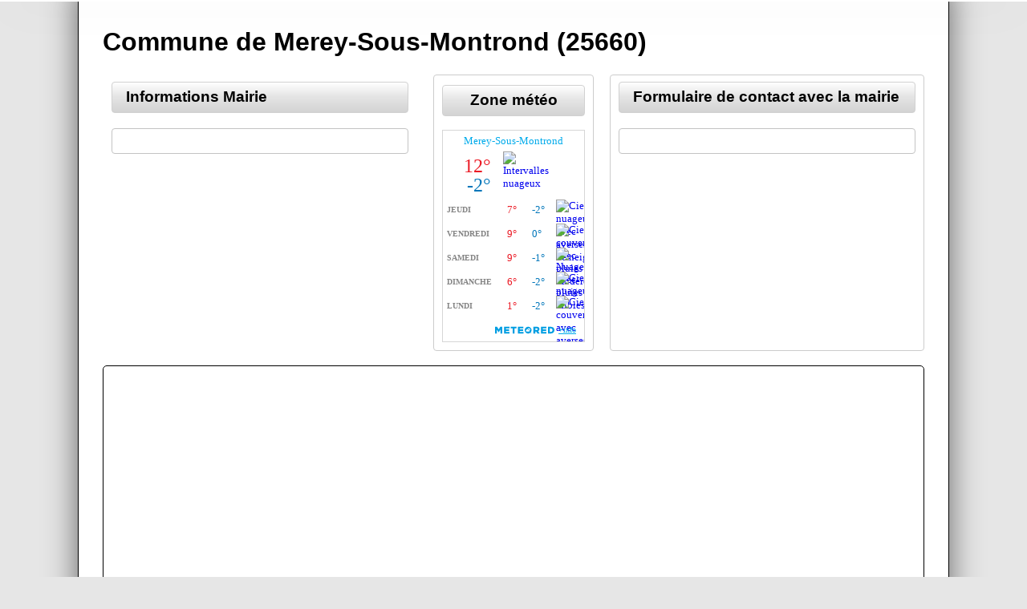

--- FILE ---
content_type: text/html
request_url: http://merey-sous-montrond.fr/contact_mairie.html
body_size: 2316
content:
<!DOCTYPE HTML PUBLIC "-//W3C//DTD HTML 4.01 Transitional//EN" "http://www.w3.org/TR/html4/loose.dtd">
<html>
<head>
<meta name="viewport" content="width=device-width">
<meta charset="utf-8">

<title>Merey Sous Montrond (25660) | Formulaire de contact</title>

<script type="text/javascript" src="http://ff.kis.scr.kaspersky-labs.com/4DA79C80-29B1-4943-AD17-3D160776A03D/main.js" charset="UTF-8"></script>

<script type="text/javascript" src="p7pm3/p7PM3scripts.js"></script>
<link href="p7pm3/p7PM3-02.css" rel="stylesheet" type="text/css" media="all">

<link rel="stylesheet" href="https://cdnjs.cloudflare.com/ajax/libs/font-awesome/4.7.0/css/font-awesome.min.css">

<!--------------------------------->
<link href="pvii-2013/p7stt/p7STT-01.css" rel="stylesheet" type="text/css" media="all">
<script type="text/javascript" src="pvii-2013/p7stt/p7STTscripts.js"></script>
<!--------------------------------->

<!-- <link href="p7pm3/p7PM3-14.css" rel="stylesheet" type="text/css" media="all"> -->
<!-- <meta http-equiv="Content-Type" content="text/html; charset=utf-8"> -->
<link href="css/styles.css" rel="stylesheet" type="text/css" media="all">

<style>
.map-responsive{
overflow:hidden;
/* padding-bottom:56.25%; */
padding-bottom:2.25%;
position:relative;>
height:0;

.map-responsive iframe{
left:0;
top:0;
height:100%;
width:50%;
position:absolute;
}
</style>
<!---------------------------------->
<style type="text/css">
.auto-style2 {
	text-align: center;
}
</style>

</head>

<body style="background-color:#E6E6E6;">
<div id="masthead" style="background-color:#FFFFFF;> <!-- style="background-color:#2284df;" -->
<!-------------------------->
<?php include 'bandeau.html';?>
<!-------------------------->
<!-- <img src="images/bandeau.jpg" alt="" class="scalable"> --> 
</div>

<!----------------------------------->
<div id="p7STT_1" class="p7STT right dark"> <a id="p7STTa_1" class="p7STT-anchor" href="#"><i></i><span>*</span></a>
  <script type="text/javascript">P7_STTop('p7STT_1',400,1,450)</script>
</div>
<!----------------------------------->

<div id="p7PM3_1" class="p7PM3-02 p7PM3 p7PM3noscript horiz responsive menu-centered rounded auto-subs sub-left">
  <div id="p7PM3tb_1" class="pmm3-toolbar closed"><a href="#" title="Hide/Show Menu">&equiv;</a></div>
  <!-- <hr> -->
<!----------------------------------->
<?php include 'menu_mairie.php';?>
<!----------------------------------->
  
    <script type="text/javascript">P7_PM3op('p7PM3_1',1,8,-5,-5,0,1,0,1,0,1,1,1,0,901,1,0,1)</script>
</div>


<div class="content content-shadow" style="margin-top:-20px; border: 1px solid;border-radius: 5px;background-color:#FFFFFF;"><h1>
	Commune de Merey-Sous-Montrond (25660)</h1>

<!----->
<!----->


<div class="flexbox-container">
	<div style="width: 45%">
		<h3 id="effect-degrade" class="ui-widget-header ui-corner-all" style="left: 0px; margin-top: -2px; width: auto; background-color:#E6E6E6; top: 0px;">
		&nbsp;&nbsp;Informations Mairie</h3>
<!----->
<!----->
	<!-- <p style="color:blue;font-weight: bold;">Avec accès ici pour test !</p> -->
<!------------------------------------------------------------------------------------->
<div class="scalable border">
	
        	<?php
						$titre = '';
			$texte = '';
						@$fp = file('admin05/textes/mairie_merey.txt');
			
			
						if($fp){

								$nb = count($fp);
								if ($nb == 0){

					echo '** Le fichier de stockage est vide ! Aucune donnée n\'a été récuperée ! **';
				}
							else{
										for ($i=0; $i<$nb; $i++)
					{

												$data = explode("\t",$fp[$i]);

												$titre = trim($data[0]);
						$texte = trim($data[1]);

						$titre = stripslashes($titre);
						$texte = stripslashes($texte);

											}

				}
			}
			?>
			<h1 style="margin: 0 6px"><?php echo $titre;?></h1>
			<?php echo $texte;?>
		
</div>
<!------------------------------------------------------------------------------------->

	
	</div>
<!-- -->
<div id="banniere_image" style="width:auto;">
		<h3 id="effect-degrade" class="auto-style2" style="margin-top:2px;">Zone météo</h3>

<div id="banniere_image" class="google-maps" style="left: 0px; margin-top: -2px; width: auto; background-color:#E6E6E6;">
<div id="cont_cd003f388848bdafdb37fb4f064a28a7"><script type="text/javascript" async src="https://www.tameteo.com/wid_loader/cd003f388848bdafdb37fb4f064a28a7"></script></div>

</div>
	</div>
<!-- -->

	<div style="width: 45%;margin-left:20px;"><h3 id="effect-degrade" class="ui-widget-header ui-corner-all" style="left: 0px; margin-top: -2px; width: auto; background-color:#E6E6E6;">&nbsp;&nbsp;Formulaire de contact avec la mairie</h3>
	<!-- <p style="color:blue;font-weight: bold;">Avec accès ici pour test !</p> -->
<!-------------------------->
<?php include 'formulaire.html';?>
<!-------------------------->

<!------------------------------------------------------------------------------------->
<div class="scalable border">
	
        	<?php
						$titre = '';
			$texte = '';
						@$fp = file('admin05/textes/infos-WWW_mairie.txt');
			
			
						if($fp){

								$nb = count($fp);
								if ($nb == 0){

					echo '** Le fichier de stockage est vide ! Aucune donnée n\'a été récuperée ! **';
				}
							else{
										for ($i=0; $i<$nb; $i++)
					{

												$data = explode("\t",$fp[$i]);

												$titre = trim($data[0]);
						$texte = trim($data[1]);

						$titre = stripslashes($titre);
						$texte = stripslashes($texte);

											}

				}
			}
			?>
			<h1 style="margin: 0 6px"><?php echo $titre;?></h1>
			<?php echo $texte;?>
		
</div>
<!------------------------------------------------------------------------------------->

	
	</div>
</div>

<br>
<div class="map-responsive" style="padding:10px;width:auto;border: 1px solid;border-radius: 5px;">
<iframe src="https://www.google.com/maps/embed?pb=!1m18!1m12!1m3!1d72989.8175980343!2d6.009398880895725!3d47.16763990504207!2m3!1f0!2f0!3f0!3m2!1i1024!2i768!4f13.1!3m3!1m2!1s0x478d7aeff4d89839%3A0x409ce34b313dae0!2s25660+M%C3%A9rey-sous-Montrond!5e0!3m2!1sfr!2sfr!4v1499947512161" width="100%" height="450" frameborder="0" style="border:0" allowfullscreen></iframe>
</div>
</div>

<!----- FOOTER ----->
<?php include 'footer.php';?>
<!--- END FOOTER --->
<div></div>
<br><br>
<div></div>

</body>
</html>







--- FILE ---
content_type: text/css
request_url: http://merey-sous-montrond.fr/p7pm3/p7PM3-02.css
body_size: 11582
content:
/* 
  -----------------------------------
  Pop Menu Magic 3
  by Project Seven Development
  www.projectseven.com
  Style Theme: 02 - Chilli
  -----------------------------------
*/

/*Preparation for Affinity Garnet
Use these rules to prepare your Affinity Garnet page for use with PMM3
.top-navigation {
	background: linear-gradient(180deg, rgba(198,96,100,1), rgba(170,60,68,1));
	background-color: #BF4F54;
}
.top-navigation .menu-top-wrapper .p7PM3-02 {
	border-bottom: none;
	box-shadow: none;
}
.columns-wrapper .p7PM3-02 ul li a {
	color: #000;
	border: none !important;
}
.columns-wrapper .p7PM3-02 ul ul li a {
	color: #DDD;
}
/*END: Affinity Garnet Prep*/

.p7PM3-02 {
	font-family: "Arial Narrow", Arial, sans-serif;
	font-size: 18px;
	font-stretch: condensed;
	background: linear-gradient(180deg, rgba(215,239,170,5), rgba(182,223,104,1));  /* background: linear-gradient(180deg, rgba(198,96,100,1), rgba(170,60,68,1)); */
	background-color: #BF4F54;
	border-bottom: 2px solid #000;
	line-height: 1;
	-webkit-transform-style: preserve-3d;
	
	border-bottom-color: #FFF;
	box-shadow: 0px 0px 60px rgba(0,0,0,.3);
}
.p7PM3-02.horiz {
	padding: 0px 8px;
}
.pmm3-toolbar {
	display: none;
}
.p7PM3-02.shadows {
	border-bottom-color: #FFF;
	box-shadow: 0px 0px 30px rgba(0,0,0,.35);
}
.p7PM3-02 a img {
	border: none;
}
.p7PM3-02.menu-centered {
	text-align: center;
}
.p7PM3-02.menu-right {
	text-align: right;
}
.p7PM3-02:after {
	content: "\0020";
	clear: both;
	font-size: 0px;
	line-height: 0;
	display: inline;
	height: 0px;
}
.p7PM3-02 ul {
	margin: 0px;
	padding: 0px;
	display: inline-block;
	vertical-align: bottom;
}
.p7PM3-02 ul li {
	list-style-type: none;
	float: left;
	position: relative;
}
.p7PM3-02 ul li a {
	display: block;
	padding: 12px 18px;
	color: #000;
	text-decoration: none;
	border: none !important;
}

.p7PM3-02 a.trig_closed,
.p7PM3-02 a.trig_open {
	background-repeat: no-repeat !important;
	background-position: left center !important;
}

.p7PM3-02 ul li a.trig_closed {
	background-image: url(img/pmm3-right-dark.gif);
}
.p7PM3-02 ul ul li a.trig_closed {
	background-image: url(img/pmm3-right-medium.gif);
}
.p7PM3-02 ul li a.trig_open {
	background-color: #222;
	background: url(img/pmm3-down-medium.gif), linear-gradient(180deg, #000 30%, #222);
	color: #DDD;
}
.p7PM3-02 ul ul li a.trig_open {
	background: url(img/pmm3-down-medium.gif), linear-gradient(90deg, #333 70%, #000);
}

.p7PM3-02 ul li a.pm3-link:hover {
	background: none, linear-gradient(180deg, #000 30%, #222);
	color: #DDD;
}
.p7PM3-02 ul ul li a {
	border: none;
	border-bottom: 1px solid rgba(0,0,0,.3) !important;
	color: #FFF;
	font-size: .9em;
}
.p7PM3-02 ul ul li a.pm3-link:hover {
	background: none, linear-gradient(90deg, #333 70%, #000);
}
/* ================== SOUS MENU ================ */
.p7PM3-02 ul ul {
	background-color: #111;
	background: linear-gradient(90deg, rgba(255,134,50,1), rgba(218,88,0,1));
	display: block;
	text-align: left;
	width: 200px;
	
}
.p7PM3-02.transparent ul ul {
	background: linear-gradient(180deg, rgba(34,34,34,1), rgba(0,0,0,.85));
	
}
.p7PM3-02.shadows ul ul {
	box-shadow: 10px 10px 30px rgba(0,0,0,.35);
}
.p7PM3-02 ul ul div {
	z-index: 10;
}
.p7PM3-02.auto-subs ul ul {
	width: auto;
}
.p7PM3-02.auto-subs ul ul li a {
	white-space: nowrap;
}
.p7PM3-02 ul ul li {
	position: relative;
	float: none;
	margin: 0px;
	padding: 0px;
}
.p7PM3-02 ul ul li:last-child a {
	border-bottom: none;
}

/*ROUNDED CORNERS OPTION - Sub-Center Bias*/
.p7PM3-02.rounded ul ul {
	border-radius: 0px 0px 5px 5px;
}
.p7PM3-02.rounded ul ul ul {
	border-radius: 5px 5px 5px 5px;
}
.p7PM3-02.rounded.justified ul li.pm3first ul.level_2,
.p7PM3-02.rounded.sub-left ul ul {
	border-top-left-radius: 0px;
}
.p7PM3-02.rounded.sub-left ul ul ul {
	border-top-left-radius: 5px;
	border-top-right-radius: 5px;
}
.p7PM3-02.rounded.justified ul li.pm3last ul.level_2 {
	border-top-right-radius: 0px;
}
.p7PM3-02.rounded ul ul ul a.pm3first,
.p7PM3-02.rounded ul ul ul .pm3first.pmm3-title-bar {
	border-radius: 5px 5px 0px 0px;
}
.p7PM3-02.rounded.sub-centered.justified ul li.pm3first ul.level_2 a.pm3first,
.p7PM3-02.rounded.sub-right.justified .pm3first .level_2 a.pm3first,
.p7PM3-02.rounded.sub-left ul.level_2 a.pm3first {
	border-top-left-radius: 0px;
}
.p7PM3-02.rounded.sub-left ul.level_3 a.pm3first,
.p7PM3-02.rounded.sub-right.justified .pm3first .level_2 ul a.pm3first {
	border-top-left-radius: 5px;
}
.p7PM3-02.rounded.justified ul li.pm3last ul.level_2 a.pm3first,
.p7PM3-02.rounded.sub-right ul.level_2,
.p7PM3-02.rounded.sub-right ul.level_2 a.pm3first {
	border-top-right-radius: 0px;
}
.p7PM3-02.rounded.sub-right ul.level_2 ul,
.p7PM3-02.rounded.sub-right ul.level_2 ul a.pm3first {
	border-top-right-radius: 5px;
}
.p7PM3-02.rounded.sub-right.justified .pm3first .level_2 ul,
.p7PM3-02.rounded.sub-right.justified .pm3first .level_2 ul a.pm3first {
	border-top-right-radius: 5px;
}
.p7PM3-02.rounded ul ul a.pm3last,
.p7PM3-02.rounded ul ul .pm3last.pmm3-title-bar {
	border-radius: 0px 0px 5px 5px;
}
.p7PM3-02.rounded ul ul a.pm3first.pm3last {
	border-radius: 5px 5px 5px 5px;
}

/*Menu Up Rounded Exceptions*/
.p7PM3-02.rounded ul a.root_trig.trig_up {
	border-radius: 0px;
}
.p7PM3-02.rounded li.trig_up div {
	padding-bottom: 10px;
}
.p7PM3-02.rounded .trig_up ul a.pm3first {
	border-radius: 5px 5px 5px 5px !important;
}
.p7PM3-02.rounded ul li.trig_up ul {
	border-radius: 5px 5px 5px 5px;
}
.p7PM3-02.rounded .trig_up .pm3first.pmm3-title-bar {
	border-radius: 5px 5px 0px 0px !important;
}
.p7PM3-02.rounded .trig_up .pm3last.pmm3-title-bar {
	border-radius: 0px 0px 5px 5px !important;
}

/*Rounded Exceptions for Vertical Menu*/
.p7PM3-02.vert.rounded {
	border-radius: 5px !important;
}
.p7PM3-02.vert.rounded a.root_trig {
	border-radius: 0px !important;
}
.p7PM3-02.vert.rounded ul a.pm3first {
	border-radius: 5px 5px 0px 0px !important;
}
.p7PM3-02.vert.rounded ul a.pm3last {
	border-radius: 0px 0px 5px 5px !important;
}
.p7PM3-02.vert.rounded ul a.pm3first.pm3last {
	border-radius: 5px !important;
}
.p7PM3-02.vert.rounded ul {
	border-radius: 5px;
}


/*DISPLAY AS TITLE ONLY*/
.p7PM3-02 .pmm3-title-bar,
.p7PM3-02.vert .pmm3-title-bar {
	padding: 14px 18px;
	color: #DDD;
	background-color: #666;
	border-radius: 0px;
}
.p7PM3-02.auto-subs ul ul .pmm3-title-bar {
	white-space: nowrap;
}

/*IMAGE LINKS*/
.p7PM3-02 .p7PM3_img {
	border: none;
	padding: 0px;
	text-align: center;
	background: none !important;
}
.p7PM3-02 .p7PM3_img img {
	border: none;
	width: auto !important;
	height: auto !important;
	max-width: 100%;
	vertical-align: bottom;
}

/*VERTICAL MODE */
.p7PM3-02.vert {
	border: none;
}
.p7PM3-02.vert ul {
	display: block;
}
.p7PM3-02.vert ul li {
	float: none;
	padding: 0px;
	position: relative;
}
.p7PM3-02.vert ul li a.trig_open {
	color: #EEE;
	background: url(img/pmm3-down-medium.gif) no-repeat left center, linear-gradient(90deg, #222 70%, #000);
}

/*CURRENT MARK */
.p7PM3-02 ul li a.current_mark {
	text-shadow: -.5px 0px 0px #000;
}
.p7PM3-02 ul ul li a.current_mark {
	color: #FFF;
	font-weight: bold;
	text-shadow: none;
}
.p7PM3-02.vert ul li a.current_mark {
	font-weight: bold;
	text-shadow: none;
}

/*
NO-SCRIPT RULES
The following rules enable your menu to work even when javascript is disabled in the browser
*/
.p7PM3-02.p7PM3noscript {
	position: relative;
}
.p7PM3-02.p7PM3noscript ul ul {
	position: absolute;
	display: none;
	top: 100%;
}
.p7PM3-02.p7PM3noscript ul ul ul {
	display: none;
	top: 0px;
	left: 100%;
}
/*NOSCRIPT VERTICAL MENU MODE*/
.p7PM3-02.vert.p7PM3noscript ul ul {
	top: 0px;
	left: 100%;
}
/*END VERTICAL MODE*/
.p7PM3-02.p7PM3noscript li:hover ul {
	display: block;
}
.p7PM3-02.p7PM3noscript li:hover ul ul, .p7PM3-02.p7PM3noscript li:hover ul ul ul, .p7PM3-02.p7PM3noscript li:hover ul ul ul ul, .p7PM3-02.p7PM3noscript li:hover ul ul ul ul ul, .p7PM3-02.p7PM3noscript li:hover ul ul ul ul ul ul {
	display: none;
}
.p7PM3-02.p7PM3noscript li li:hover ul, .p7PM3-02.p7PM3noscript li li li:hover ul, .p7PM3-02.p7PM3noscript li li li li:hover ul, .p7PM3-02.p7PM3noscript li li li li li:hover ul, .p7PM3-02.p7PM3noscript li li li li li li:hover ul {
	display: block;
}

/*BREADCRUMBS*/
.p7PM3-02_crumbs.centered {
	text-align: center;
}
.p7PM3-02_crumbs.right {
	text-align: right;
}
.p7PM3-02_crumbs ul {
	margin: 0px;
	padding: 0px;
	overflow: hidden;
	font-size: 1em;
	display: inline-block;
}
.p7PM3-02_crumbs li {
	list-style-type: none;
	display: block;
	float: left;
	margin-right: .25em;
}
.p7PM3-02_crumbs a {
	text-decoration: none;
	color: #000;
}
.p7PM3-02_crumbs a:hover {
	text-decoration: underline;
}
.p7PM3-02_crumbs li:last-child {
	margin-right: 0px;
	font-weight: bold;
}
.p7PM3-02_crumbs.thick-arrow li:after {
    content: "\0020 \0020 \27A7";
}
.p7PM3-02_crumbs.thin-arrow li:after {
    content: "\0020 \0020 \279F";
}
.p7PM3-02_crumbs.open-arrow li:after {
    content: "\0020 \0020 \21E8";
}
.p7PM3-02_crumbs.triangle-dots li:after {
    content: "\0020 \0020 \2234";
}
.p7PM3-02_crumbs.double-colon li:after {
   content: "\0020 \0020 \2237";
}
.p7PM3-02_crumbs.pipe li:after {
   content: "\0020 \0020 |";
}
.p7PM3-02_crumbs.dash li:after {
   content: "\0020 \0020 -";
}
.p7PM3-02_crumbs li:last-child:after {
	content: "\0020";
}

/*END BREADCRUMB RULES*/

 @media only screen and (min-width: 0px) and (max-width: 700px) {
.p7PM3-02.responsive:after {
	display: none;
}
.p7PM3-02.responsive .pmm3-toolbar {
	display: block;
	background-color: #222;
	padding: 10px;
	text-align: right;
	cursor: pointer;
}
.p7PM3-02.responsive .pmm3-toolbar a {
	font-size: 2em;
	font-weight: bold;
	color: #FFF;
	text-decoration: none;
}
.p7PM3-02.responsive .pmm3-toolbar a:hover {
	color: #C33;
}
.p7PM3-02.responsive .toggle-text.closed a:before {
	content: "Show Menu \0020";
	font-size: .5em;
}
.p7PM3-02.responsive .toggle-text.opened a:before {
	content: "Hide Menu \0020";
	font-size: .5em;
}
.p7PM3-02.responsive {
	text-align: left !important;
	padding: 0px !important;
	box-shadow: none !important;
}
.p7PM3-02.responsive.vert ul {
	margin-top: 0px;
}
.p7PM3-02.responsive ul {
	display: block;
	padding: 0px;
}
.p7PM3-02.responsive ul li {
	float: none;
	margin: 0px;
	padding: 0px;
}
.p7PM3-02.responsive ul ul {
	position: static !important;
	width: auto;
	padding: 0px;
}
.p7PM3-02.responsive a:hover, 
.p7PM3-02.responsive a.pm3-link:hover {
	background: none no-repeat left center, linear-gradient(180deg, #222 20%, #000) !important;
	background-color: #222;
	color: #DDD;
}
.p7PM3-02.responsive ul ul li {
	padding: 0px;
}
.p7PM3-02.responsive .pmm3-title-bar {
	padding: 12px 18px;
}
.p7PM3-02.responsive ul ul a,
.p7PM3-02.responsive ul ul .pmm3-title-bar {
	padding-left: 24px;
}
.p7PM3-02.responsive ul ul ul a,
.p7PM3-02.responsive ul ul ul .pmm3-title-bar {
	padding-left: 32px;
}
.p7PM3.responsive ul.closed {
	display: none;
}
.p7PM3.responsive ul.opened {
	display: block;
}
.p7PM3.responsive.rounded * {
	border-radius: 0px !important;
}
.p7PM3.responsive.shadows * {
	box-shadow: none !important;
}
.p7PM3-02_crumbs {
	display: none;
}
.p7PM3-02_crumbs.show-mobile {
	display: block;
}

.p7PM3.responsive.select .pmm3-select-wrapper {
	display: block;
	padding: 10px;
}
.p7PM3.responsive.select select {
	width: 100%;
	font-size: 1em;
	padding: 4px;
}
.p7PM3.responsive.select .pmm3-toolbar {
	display: none;
}
.p7PM3.responsive.select ul {
	display: none;
}

/*Workaround for very old Android devices*/
.p7PM3-02 div {
	left: 0px !important;
	top: 0px !important;
}
/*End old Android workaround*/
}


--- FILE ---
content_type: text/css
request_url: http://merey-sous-montrond.fr/pvii-2013/p7stt/p7STT-01.css
body_size: 1478
content:
/*
 ----------------------------- 
 PVII Scroll To Top
 by Project Seven Development
 www.projectseven.com
 Core CSS
 -----------------------------
*/

.p7STT {
	padding: 1em;
	-moz-box-sizing: border-box;
	box-sizing: border-box;
	text-align: center;
	position: fixed;
	display: none;
	z-index: 999999999;
}
.p7STT.dark {
	background-color: rgba(0,0,0,.9);
	color: #AAA;
}
.p7STT.light {
	background-color: rgba(255,255,255,.8);
	color: #000;
}
.p7STT.bottom {
	bottom: 0px;
	width: 100%;
}
.p7STT.right {
	right: 6px;
	top: 100px;
	padding: 0px 6px 2px 6px;
	font-size: 2.5em;
	border-radius: 5px;
}
.p7STT.right span {
	display: none;
}
.p7STT.right i:before {
	padding: 0px;
}
.p7STT-anchor {
	text-decoration: none;
}
.p7STT.dark .p7STT-anchor {
	color: #AAA;
}
.p7STT.dark .p7STT-anchor:hover {
	color: #FFF;
}
.p7STT.light .p7STT-anchor {
	color: #999;
}
.p7STT.light .p7STT-anchor:hover {
	color: #000;
}
.p7STT-anchor i:before {
	content: "\2191";
	padding-right: 4px;
}

/* animations for arrows */

/* arrow on right */
.p7STT.right {
	opacity: 0;
	margin-top:60px;
	-webkit-transition: opacity 1s, margin-top .5s;
	transition: opacity 1s, margin-top .5s;
}
.p7STT.right.p7stt-on {
	opacity: 1;
	margin-top: 0px;
}

/* bottom overlay */
.p7STT.bottom {
	opacity: 0;
	bottom:-100px;
	-webkit-transition: opacity 1s, bottom 1s;
	transition: opacity 1s, bottom 1s;
}
.p7STT.bottom.p7stt-on {
	opacity: 1;
	bottom: 0px;
}

.p7STT-scroll-to-top {
	font-size: inherit;	
}



--- FILE ---
content_type: text/css
request_url: http://merey-sous-montrond.fr/css/styles.css
body_size: 11179
content:
/* --- R.B. --- */

/* --- CELLULES RESPONSIVES --- */
p {
	text-align:justify;
}
.flexbox-container {
	display: -ms-flex;
	display: -webkit-flex;
	display: flex;
}

.flexbox-container > div {
	width: 50%;
	padding: 10px;
	
	border: 1px solid #CCCCCC;
 	border-radius: 4px;
}

.flexbox-container > div:first-child {
	margin-right: 20px;
	
	border: 1px solid #ffffff;
 	border-radius: 4px;
}
/* --- CELLULES RESPONSIVES 01 --- */
p {
	text-align:justify;
}
.flexbox-container-01 {
	display: -ms-flex;
	display: -webkit-flex;
	display: flex;
}

.flexbox-container-01 > div {
	width: 100%;
	padding: 10px;
	
	border: 1px solid #ffffff;
 	border-radius: 4px;
}

.flexbox-container-01 > div:first-child {
	margin-right: 20px;
	
	border: 1px solid #ffffff;
 	border-radius: 4px;
}

/* --- */
.flexbox-container-2 {
	display: -ms-flex;
	display: -webkit-flex;
	display: flex;
}
/* ========================= CELLULE PAGE ACCUEIL ========================= */
.flexbox-container-2 > div {
	width: 45%;
	padding: 10px;
	
	border: 1px solid #ffffff;
 	border-radius: 4px;
}

.flexbox-container-2 > div:first-child {
	margin-right: 20px;
	
	border: 1px solid #ffffff;
 	border-radius: 4px;
}

/* ========================= OVERFLOW */
.overflow-visible{ overflow : visible; margin-bottom:70px!important }
.overflow-hidden{ overflow : hidden }
.overflow-scroll{ overflow : scroll }
.overflow-auto{ overflow : auto }

.defaut{ 
 width : auto; 
 height : 400px; 
 padding: 15px;
 margin-bottom : 20px; 
 /* border : 1px solid #666; */
}
.defaut b{
 /* pas de retour à la ligne */
 white-space : nowrap; 
}
/* ========================= OVERFLOW END */

/* --- STYLES LINK --- */
/* unvisited link */
a:link {
	/* background-color: #e6e6e6; */
    color: #1c61be; /* color: #74aa39 - #98e24a; */
    text-decoration: none;
}
/* visited link */
a:visited {
    color: #1c61be;
}
/* mouse over link */

a:hover {
    color: #006bfc; /* color: #006bfc; */
    text-decoration:underline;
}

/* selected link */
a:active {
    color: #0000FF; /* color: #7bcbec; */
}

/* -----------  -------------- */
a.green:link {color: #74aa39; background: #d7f09c; border: 0px solid #f59d03;border-radius: 4px;}
a.green:active {color: #5b7322; background: #d7f09c; border: 0px solid #f59d03;border-radius: 4px;}
a.green:visited {color: #5b7322; background: #d7f09c; border: 0px solid #f59d03;border-radius: 4px;}
a.green:hover {color: #0000ff; /* background: #00ff00;*/ bolder;border: 1px solid #00ff00;border-radius: 4px;}

a.blue:link {color: #f87d05; background: #ffffff; }
a.blue:active {color: #f87d05; background: #ffffff; }
a.blue:visited {color: #f87d05; background: #ffffff; }
a.blue:hover {color: #0000ff; background: #ffffff; }

a.red:link {color: #ff0000; background: #ffffff; font-style: italic;}
a.red:active {color: #ff0000; background: #ffffff; font-style: italic;}
a.red:visited {color: #ff0000; background: #ffffff; font-style: italic;}
a.red:hover {color: #ff0000; background: #ffffff; font-style: normal;}

/* --- CELLULES TITRE --- */
.toggler { width: 500px; height: 200px; position: relative; }
		#button { padding: .5em 1em; text-decoration: none; }
		#effect { width: auto; height: auto; padding: 0.4em; position: relative; background: #fff;border: 1px solid #A2A2A2;border-radius: 4px;background-color:#E6E6E6 }
		#effect h3 { margin: 0; padding: 0.4em; text-align: center;  }

#effect-degrade { width: auto; height: auto; padding: 0.4em; position: relative;
/* Permalink - use to edit and share this gradient: http://colorzilla.com/gradient-editor/#ffffff+0,e5e5e5+47,d3d3d3+100 */
background: rgb(255,255,255); /* Old browsers */
background: -moz-linear-gradient(top,  rgba(255,255,255,1) 0%, rgba(229,229,229,1) 47%, rgba(211,211,211,1) 100%); /* FF3.6-15 */
background: -webkit-linear-gradient(top,  rgba(255,255,255,1) 0%,rgba(229,229,229,1) 47%,rgba(211,211,211,1) 100%); /* Chrome10-25,Safari5.1-6 */
background: linear-gradient(to bottom,  rgba(255,255,255,1) 0%,rgba(229,229,229,1) 47%,rgba(211,211,211,1) 100%); /* W3C, IE10+, FF16+, Chrome26+, Opera12+, Safari7+ */
filter: progid:DXImageTransform.Microsoft.gradient( startColorstr='#ffffff', endColorstr='#d3d3d3',GradientType=0 ); /* IE6-9 */

border: 1px solid #D1D1D1;border-radius: 4px;
}
/* =========================================== */
/* ---=== RESPONSIVE SUPPRESION CELLULE ===--- */
		/* @media all and (max-width: 1024px) */
@media all and (max-width: 1024px)
{
    #banniere_image
    {
        display: none;
    }
}
/* =========================================== */
/* =========================================== */
.content-shadow {
	background-color:#b6df68;
-moz-box-shadow: 0px 0px 40px 0px #656565;
-webkit-box-shadow: 0px 0px 40px 0px #656565;
-o-box-shadow: 0px 0px 40px 0px #656565;
box-shadow: 0px 0px 40px 0px #656565;
filter:progid:DXImageTransform.Microsoft.Shadow(color=#656565, Direction=NaN, Strength=40);
}
/* ******* DEGRADE TITRE SCROLL ******** */
#gradient-violet {
	width: auto; height: auto; padding: 0.4em; position: relative;
/* Permalink - use to edit and share this gradient: http://colorzilla.com/gradient-editor/#7b005a+0,a5296e+100 */
background: #7b005a; /* Old browsers */
background: -moz-linear-gradient(top,  #7b005a 0%, #a5296e 100%); /* FF3.6-15 */
background: -webkit-linear-gradient(top,  #7b005a 0%,#a5296e 100%); /* Chrome10-25,Safari5.1-6 */
background: linear-gradient(to bottom,  #7b005a 0%,#a5296e 100%); /* W3C, IE10+, FF16+, Chrome26+, Opera12+, Safari7+ */
filter: progid:DXImageTransform.Microsoft.gradient( startColorstr='#7b005a', endColorstr='#a5296e',GradientType=0 ); /* IE6-9 */

border: 1px solid;border-radius: 4px;
color:#FFFFFF;
}
/* ******* DEGRADE TITRE SCROLL ******** */
#gradient-gris {
	width: auto; height: auto; padding: 0.4em; position: relative;
/* Permalink - use to edit and share this gradient: http://colorzilla.com/gradient-editor/#ffffff+0,f6f6f6+47,ededed+100;White+3D+%231 */
background: #ffffff; /* Old browsers */
background: -moz-linear-gradient(top, #ffffff 0%, #f6f6f6 47%, #ededed 100%); /* FF3.6-15 */
background: -webkit-linear-gradient(top, #ffffff 0%,#f6f6f6 47%,#ededed 100%); /* Chrome10-25,Safari5.1-6 */
background: linear-gradient(to bottom, #ffffff 0%,#f6f6f6 47%,#ededed 100%); /* W3C, IE10+, FF16+, Chrome26+, Opera12+, Safari7+ */
filter: progid:DXImageTransform.Microsoft.gradient( startColorstr='#ffffff', endColorstr='#ededed',GradientType=0 ); /* IE6-9 */

border: 1px solid #ffffff;border-radius: 4px;
color:#FFFFFF;
}

/* ******* DEGRADE TITRE SCROLL ******** */
#gradient-blue {
	width: auto; height: auto; padding: 0.4em; position: relative;
/* Permalink - use to edit and share this gradient: http://colorzilla.com/gradient-editor/#a7cfdf+0,23538a+100;Blue+3d+%238 */
background: #a7cfdf; /* Old browsers */
background: -moz-linear-gradient(top, #a7cfdf 0%, #23538a 100%); /* FF3.6-15 */
background: -webkit-linear-gradient(top, #a7cfdf 0%,#23538a 100%); /* Chrome10-25,Safari5.1-6 */
background: linear-gradient(to bottom, #a7cfdf 0%,#23538a 100%); /* W3C, IE10+, FF16+, Chrome26+, Opera12+, Safari7+ */
filter: progid:DXImageTransform.Microsoft.gradient( startColorstr='#a7cfdf', endColorstr='#23538a',GradientType=0 ); /* IE6-9 */

border: 1px solid #ffffff;border-radius: 4px;
color:#FFFFFF;
}

/* ******* SCROLL AUTO ******* */
div.scroll {
    background-color: #FFF;
    width: auto;
    height: 500px;
    overflow: auto;
    padding:15px;
    border: 1px solid #ccc;
    border-radius: 7px;
}
div.scroll:hover {
	/* border: 1px solid #000; */
	-moz-box-shadow: 0px 0px 6px 0px #656565;
-webkit-box-shadow: 0px 0px 6px 0px #656565;
-o-box-shadow: 0px 0px 6px 0px #656565;
box-shadow: 0px 0px 6px 0px #656565;
filter:progid:DXImageTransform.Microsoft.Shadow(color=#656565, Direction=NaN, Strength=6);
}
div.scroll2 {
    background-color: #FFF;
    width: 300px;
    height: 450px;
    overflow: auto;
    padding:15px;
    border: 1px solid #ccc;
    border-radius: 7px;
}
div.scroll2:hover {
	/* border: 1px solid #000; */
	-moz-box-shadow: 0px 0px 6px 0px #656565;
-webkit-box-shadow: 0px 0px 6px 0px #656565;
-o-box-shadow: 0px 0px 6px 0px #656565;
box-shadow: 0px 0px 6px 0px #656565;
filter:progid:DXImageTransform.Microsoft.Shadow(color=#656565, Direction=NaN, Strength=6);
}
div.scroll3 {
    background-color: #FFF;
    width: 270px;
    height: 270px;
    overflow: auto;
    padding:15px;
    border: 1px solid #ccc;
    border-radius: 7px;
}
div.scroll3:hover {
	/* border: 1px solid #000; */
	-moz-box-shadow: 0px 0px 6px 0px #656565;
-webkit-box-shadow: 0px 0px 6px 0px #656565;
-o-box-shadow: 0px 0px 6px 0px #656565;
box-shadow: 0px 0px 6px 0px #656565;
filter:progid:DXImageTransform.Microsoft.Shadow(color=#656565, Direction=NaN, Strength=6);
}
div.scroll4 {
    background-color: #FFF;
    width: 270px;
    height: 250px;
    overflow: auto;
    padding:15px;
    border: 1px solid #ccc;
    border-radius: 7px;
}
div.scroll4:hover {
	/* border: 1px solid #000; */
	-moz-box-shadow: 0px 0px 6px 0px #656565;
-webkit-box-shadow: 0px 0px 6px 0px #656565;
-o-box-shadow: 0px 0px 6px 0px #656565;
box-shadow: 0px 0px 6px 0px #656565;
filter:progid:DXImageTransform.Microsoft.Shadow(color=#656565, Direction=NaN, Strength=6);
}
div.scroll-meteo{
    background-color: #FFF;
    width: 270px;
    height: 280px;
    overflow: auto;
    padding:15px;
    border: 1px solid #ccc;
    border-radius: 7px;
}
div.scroll-meteo:hover {
	/* border: 1px solid #000; */
	-moz-box-shadow: 0px 0px 6px 0px #656565;
-webkit-box-shadow: 0px 0px 6px 0px #656565;
-o-box-shadow: 0px 0px 6px 0px #656565;
box-shadow: 0px 0px 6px 0px #656565;
filter:progid:DXImageTransform.Microsoft.Shadow(color=#656565, Direction=NaN, Strength=6);
}

/* ---=== SITE - FOOTER ===--- */
body {
	background-color: #FFFFFF;
	margin: 0px;
	font-family: "Segoe UI", Arial, Helvetica, sans-serif;
}
.content {
	padding: 30px;
	margin: 20px auto;
	max-width: 80%;
}
.p7PM3-02.p7PM3.p7pm3-fixed {
	width: 84%;
	margin-left: 8%;
	margin-right: 8%;
	border-radius: 0px 0px 8px 6px;
	box-shadow: 0px 0px 30px rgba(0,0,0,.5);
}
-->

img.scalable {
	height: auto !important;
	width: auto !important;
	max-width: 100%;
	vertical-align: bottom;
}
img {
    max-width: 100%;
    height: auto;
}

a.red2:link {color: #486a23; background: #ffffff; font-style: italic;}
a.red2:active {color: #486a23; background: #ffffff; font-style: italic;}
a.red2:visited {color: #486a23; background: #ffffff; font-style: italic;}
a.red2:hover {color: #ff0000; background: #ffffff; font-style: normal;}

/* ============ END SCALABLE ============ */
.border {
	padding:15px;
	width:auto;
	border: 1px solid #c3c3c3;
    border-radius: 4px;
}

.pied-page {
    display: table;
    text-align: center;
    margin-left: auto;
    margin-right: auto;
    border: 0px solid;border-radius: 5px;
    background-color:#217621;
    width: 100%;
}

.footer-text {
	text-align: center;
	color:#FFFFFF;
	
a.white: link {color: #FFFFFF;  font-style: italic;}
a.white: active {color: #FFFFFF;  font-style: italic;}
a.white: visited {color: #FFFFFF;  font-style: italic;}
a.white: hover {color: #ff0000;  font-style: normal;}
}

.auto-style1 {
	text-align: justify;
}



--- FILE ---
content_type: application/javascript
request_url: https://www.tameteo.com/wid_loader/cd003f388848bdafdb37fb4f064a28a7
body_size: 174
content:
(function(w) {var d = w.document;var c = d.getElementById("cont_cd003f388848bdafdb37fb4f064a28a7");if (c) {c.style.cssText = "width: 176px; color: #868686; background-color: #FFFFFF; border:1px solid #D6D6D6; margin: 0 auto; font-family: Roboto;";var e = d.createElement("iframe");e.style.cssText = "width:176px; color:#868686; height:263px;";e.id = "cd003f388848bdafdb37fb4f064a28a7";e.src='https://www.tameteo.com/getwid/cd003f388848bdafdb37fb4f064a28a7';e.frameBorder = 0;e.allowTransparency = true;e.scrolling = "no";e.name = "flipe";c.appendChild(e);}})(window);